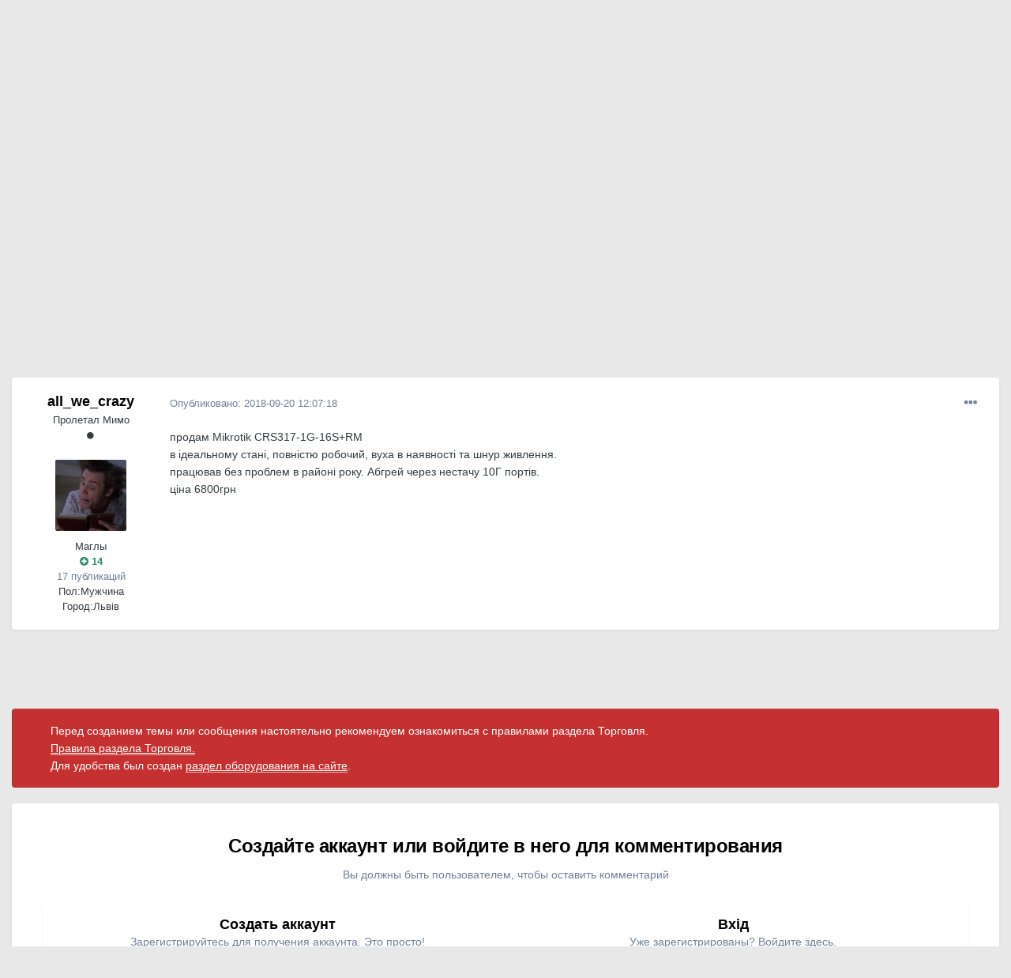

--- FILE ---
content_type: text/html;charset=UTF-8
request_url: https://local.com.ua/forum/topic/104680-%D0%BF%D1%80%D0%BE%D0%B4%D0%B0%D0%BC-mikrotik-crs317-1g-16srm/?tab=comments
body_size: 15140
content:
<!DOCTYPE html>
<html lang="uk-UA" dir="ltr">
	<head>
		<meta charset="utf-8">
		<title>продам Mikrotik CRS317-1G-16S+RM - Обладнання - Local</title>
		
			<!-- Global site tag (gtag.js) - Google Analytics -->
<script async src="https://www.googletagmanager.com/gtag/js?id=UA-9978288-1"></script>
<script>
  window.dataLayer = window.dataLayer || [];
  function gtag(){dataLayer.push(arguments);}
  gtag('js', new Date());

  gtag('config', 'UA-9978288-1');
</script>
		
		

	<meta name="viewport" content="width=device-width, initial-scale=1">


	
	


	<meta name="twitter:card" content="summary" />



	
		
			
				<meta property="og:title" content="продам Mikrotik CRS317-1G-16S+RM">
			
		
	

	
		
			
				<meta property="og:type" content="object">
			
		
	

	
		
			
				<meta property="og:url" content="https://local.com.ua/forum/topic/104680-%D0%BF%D1%80%D0%BE%D0%B4%D0%B0%D0%BC-mikrotik-crs317-1g-16srm/">
			
		
	

	
		
			
				<meta name="description" content="продам Mikrotik CRS317-1G-16S+RM в ідеальному стані, повністю робочий, вуха в наявності та шнур живлення. працював без проблем в районі року. Абгрей через нестачу 10Г портів. ціна 6800грн">
			
		
	

	
		
			
				<meta property="og:description" content="продам Mikrotik CRS317-1G-16S+RM в ідеальному стані, повністю робочий, вуха в наявності та шнур живлення. працював без проблем в районі року. Абгрей через нестачу 10Г портів. ціна 6800грн">
			
		
	

	
		
			
				<meta property="og:updated_time" content="2018-09-20T12:07:18Z">
			
		
	

	
		
			
				<meta name="keywords" content="mikrotik, switch, 10g, комутатор">
			
		
	

	
		
			
				<meta property="og:site_name" content="Local">
			
		
	

	
		
			
				<meta property="og:locale" content="uk_UA">
			
		
	


	
		<link rel="canonical" href="https://local.com.ua/forum/topic/104680-%D0%BF%D1%80%D0%BE%D0%B4%D0%B0%D0%BC-mikrotik-crs317-1g-16srm/" />
	




<link rel="manifest" href="https://local.com.ua/forum/manifest.webmanifest/">
<meta name="msapplication-config" content="https://local.com.ua/forum/browserconfig.xml/">
<meta name="msapplication-starturl" content="/">
<meta name="application-name" content="Local">

<meta name="apple-mobile-web-app-title" content="Local">

	<meta name="theme-color" content="#9e9e9e">






		




	<link rel='stylesheet' href='https://local.com.ua/forum/uploads/css_built_5/341e4a57816af3ba440d891ca87450ff_framework.css?v=0266cf366a1686984188' media='all'>

	<link rel='stylesheet' href='https://local.com.ua/forum/uploads/css_built_5/05e81b71abe4f22d6eb8d1a929494829_responsive.css?v=0266cf366a1686984188' media='all'>

	<link rel='stylesheet' href='https://local.com.ua/forum/uploads/css_built_5/20446cf2d164adcc029377cb04d43d17_flags.css?v=0266cf366a1686984188' media='all'>

	<link rel='stylesheet' href='https://local.com.ua/forum/uploads/css_built_5/90eb5adf50a8c640f633d47fd7eb1778_core.css?v=0266cf366a1686984188' media='all'>

	<link rel='stylesheet' href='https://local.com.ua/forum/uploads/css_built_5/5a0da001ccc2200dc5625c3f3934497d_core_responsive.css?v=0266cf366a1686984188' media='all'>

	<link rel='stylesheet' href='https://local.com.ua/forum/uploads/css_built_5/62e269ced0fdab7e30e026f1d30ae516_forums.css?v=0266cf366a1686984188' media='all'>

	<link rel='stylesheet' href='https://local.com.ua/forum/uploads/css_built_5/76e62c573090645fb99a15a363d8620e_forums_responsive.css?v=0266cf366a1686984188' media='all'>

	<link rel='stylesheet' href='https://local.com.ua/forum/uploads/css_built_5/ebdea0c6a7dab6d37900b9190d3ac77b_topics.css?v=0266cf366a1686984188' media='all'>





<link rel='stylesheet' href='https://local.com.ua/forum/uploads/css_built_5/258adbb6e4f3e83cd3b355f84e3fa002_custom.css?v=0266cf366a1686984188' media='all'>




		
		

	
	<link rel='shortcut icon' href='https://local.com.ua/forum/uploads/monthly_2021_01/favicon.png' type="image/png">

        <script src="/static/js/forum.js"></script>
	
        <!-- App Indexing for Google Search -->
        <link href="android-app://com.quoord.tapatalkpro.activity/tapatalk/local.com.ua/forum/?location=topic&tid=104680&page=1&perpage=25&channel=google-indexing" rel="alternate" />
        <link href="ios-app://307880732/tapatalk/local.com.ua/forum/?location=topic&tid=104680&page=1&perpage=25&channel=google-indexing" rel="alternate" />
        
        <link href="/sites/local.com.ua/htdocs/forum/applications/tapatalk/interface/manifest.json" rel="manifest">
        
        <meta name="apple-itunes-app" content="app-id=307880732, affiliate-data=at=10lR7C, app-argument=tapatalk://local.com.ua/forum/?location=topic&tid=104680&page=1&perpage=25" />
        </head>
	<body class="ipsApp ipsApp_front ipsJS_none ipsClearfix" data-controller="core.front.core.app"  data-message=""  data-pageapp="forums" data-pagelocation="front" data-pagemodule="forums" data-pagecontroller="topic" data-pageid="104680"  >
		<a href="#ipsLayout_mainArea" class="ipsHide" title="Перейти до основного контенту цієї сторінки" accesskey="m">Перейти до</a>
		
			<div id="ipsLayout_header" class="ipsClearfix">
				





				<header>
					<div class="ipsLayout_container">
                      	<div class="Lbanner1" id="Lb1"></div><script>UF.Banner(1,1);</script>
						


<a href='/' id='elLogo' accesskey='1'><img src="https://local.com.ua/forum/uploads/monthly_2021_01/logolocal.png.1055997a7f134dc186c2c964fa00afb3.png" alt='Local'></a>

						

	<ul id='elUserNav' class='ipsList_inline cSignedOut ipsResponsive_showDesktop'>
		
		<li id='elSignInLink'>
			<a href='https://local.com.ua/forum/login/' data-ipsMenu-closeOnClick="false" data-ipsMenu id='elUserSignIn'>
				Вже зареєстровані? Увійдіть &nbsp;<i class='fa fa-caret-down'></i>
			</a>
			
<div id='elUserSignIn_menu' class='ipsMenu ipsMenu_auto ipsHide'>
	<form accept-charset='utf-8' method='post' action='https://local.com.ua/forum/login/' data-controller="core.global.core.login">
		<input type="hidden" name="csrfKey" value="0c164d9d07e1d6c2206db5817d07eb3d">
		<input type="hidden" name="ref" value="aHR0cHM6Ly9sb2NhbC5jb20udWEvZm9ydW0vdG9waWMvMTA0NjgwLSVEMCVCRiVEMSU4MCVEMCVCRSVEMCVCNCVEMCVCMCVEMCVCQy1taWtyb3Rpay1jcnMzMTctMWctMTZzcm0vP3RhYj1jb21tZW50cw==">
		<div data-role="loginForm">
			
			
			
				<div class='ipsColumns ipsColumns_noSpacing'>
					<div class='ipsColumn ipsColumn_wide' id='elUserSignIn_internal'>
						
<div class="ipsPad ipsForm ipsForm_vertical">
	<h4 class="ipsType_sectionHead">Увійти</h4>
	<br><br>
	<ul class='ipsList_reset'>
		<li class="ipsFieldRow ipsFieldRow_noLabel ipsFieldRow_fullWidth">
			
			
				<input type="text" placeholder="Відображати Ім’я чи Email адресу" name="auth" autocomplete="email">
			
		</li>
		<li class="ipsFieldRow ipsFieldRow_noLabel ipsFieldRow_fullWidth">
			<input type="password" placeholder="Пароль" name="password" autocomplete="current-password">
		</li>
		<li class="ipsFieldRow ipsFieldRow_checkbox ipsClearfix">
			<span class="ipsCustomInput">
				<input type="checkbox" name="remember_me" id="remember_me_checkbox" value="1" checked aria-checked="true">
				<span></span>
			</span>
			<div class="ipsFieldRow_content">
				<label class="ipsFieldRow_label" for="remember_me_checkbox">Запам’ятати мене</label>
				<span class="ipsFieldRow_desc">Не рекомендовано для комп’ютерів загального користування</span>
			</div>
		</li>
		<li class="ipsFieldRow ipsFieldRow_fullWidth">
			<button type="submit" name="_processLogin" value="usernamepassword" class="ipsButton ipsButton_primary ipsButton_small" id="elSignIn_submit">Увійти</button>
			
				<p class="ipsType_right ipsType_small">
					
						<a href='https://local.com.ua/forum/lostpassword/' data-ipsDialog data-ipsDialog-title='Забули пароль?'>
					
					Забули пароль?</a>
				</p>
			
		</li>
	</ul>
</div>
					</div>
					<div class='ipsColumn ipsColumn_wide'>
						<div class='ipsPadding' id='elUserSignIn_external'>
							<div class='ipsAreaBackground_light ipsPadding:half'>
								
									<p class='ipsType_reset ipsType_small ipsType_center'><strong>Або увійдіть за допомогою одного з цих сервісів</strong></p>
								
								
									<div class='ipsType_center ipsMargin_top:half'>
										

<button type="submit" name="_processLogin" value="11" class='ipsButton ipsButton_verySmall ipsButton_fullWidth ipsSocial ipsSocial_facebook' style="background-color: #3a579a">
	
		<span class='ipsSocial_icon'>
			
				<i class='fa fa-facebook-official'></i>
			
		</span>
		<span class='ipsSocial_text'>Увійти за допомогою Facebook</span>
	
</button>
									</div>
								
									<div class='ipsType_center ipsMargin_top:half'>
										

<button type="submit" name="_processLogin" value="18" class='ipsButton ipsButton_verySmall ipsButton_fullWidth ipsSocial ipsSocial_twitter' style="background-color: #00abf0">
	
		<span class='ipsSocial_icon'>
			
				<i class='fa fa-twitter'></i>
			
		</span>
		<span class='ipsSocial_text'>Увійти за допомогою Twitter</span>
	
</button>
									</div>
								
							</div>
						</div>
					</div>
				</div>
			
		</div>
	</form>
</div>
		</li>
		
			<li>
				
					<a href='https://local.com.ua/forum/register/' data-ipsDialog data-ipsDialog-size='narrow' data-ipsDialog-title='Реєстрація' id='elRegisterButton' class='ipsButton ipsButton_normal ipsButton_primary'>Реєстрація</a>
				
			</li>
		
	</ul>

						
<ul class='ipsMobileHamburger ipsList_reset ipsResponsive_hideDesktop'>
	<li data-ipsDrawer data-ipsDrawer-drawerElem='#elMobileDrawer'>
		<a href='#'>
			
			
				
			
			
			
			<i class='fa fa-navicon'></i>
		</a>
	</li>
</ul>
					</div>
				</header>
				

	<nav data-controller='core.front.core.navBar' class=' ipsResponsive_showDesktop'>
		<div class='ipsNavBar_primary ipsLayout_container '>
			<ul data-role="primaryNavBar" class='ipsClearfix'>
				


	
		
		
			
		
		<li class='ipsNavBar_active' data-active id='elNavSecondary_1' data-role="navBarItem" data-navApp="core" data-navExt="CustomItem">
			
			
				<a href="https://local.com.ua/forum/"  data-navItem-id="1" data-navDefault>
					Спільнота<span class='ipsNavBar_active__identifier'></span>
				</a>
			
			
				<ul class='ipsNavBar_secondary ' data-role='secondaryNavBar'>
					


	
	

	
		
		
			
		
		<li class='ipsNavBar_active' data-active id='elNavSecondary_10' data-role="navBarItem" data-navApp="forums" data-navExt="Forums">
			
			
				<a href="https://local.com.ua/forum/"  data-navItem-id="10" data-navDefault>
					Форуми<span class='ipsNavBar_active__identifier'></span>
				</a>
			
			
		</li>
	
	

	
		
		
		<li  id='elNavSecondary_11' data-role="navBarItem" data-navApp="calendar" data-navExt="Calendar">
			
			
				<a href="https://local.com.ua/forum/calendar/"  data-navItem-id="11" >
					Календар<span class='ipsNavBar_active__identifier'></span>
				</a>
			
			
		</li>
	
	

	
		
		
		<li  id='elNavSecondary_12' data-role="navBarItem" data-navApp="core" data-navExt="Guidelines">
			
			
				<a href="https://local.com.ua/forum/guidelines/"  data-navItem-id="12" >
					Правила<span class='ipsNavBar_active__identifier'></span>
				</a>
			
			
		</li>
	
	

	
		
		
		<li  id='elNavSecondary_13' data-role="navBarItem" data-navApp="core" data-navExt="StaffDirectory">
			
			
				<a href="https://local.com.ua/forum/staff/"  data-navItem-id="13" >
					Модератори<span class='ipsNavBar_active__identifier'></span>
				</a>
			
			
		</li>
	
	

	
		
		
		<li  id='elNavSecondary_14' data-role="navBarItem" data-navApp="core" data-navExt="OnlineUsers">
			
			
				<a href="https://local.com.ua/forum/online/"  data-navItem-id="14" >
					Хто на форумі<span class='ipsNavBar_active__identifier'></span>
				</a>
			
			
		</li>
	
	

	
		
		
		<li  id='elNavSecondary_15' data-role="navBarItem" data-navApp="core" data-navExt="Leaderboard">
			
			
				<a href="https://local.com.ua/forum/leaderboard/"  data-navItem-id="15" >
					Таблиця лідерів<span class='ipsNavBar_active__identifier'></span>
				</a>
			
			
		</li>
	
	

					<li class='ipsHide' id='elNavigationMore_1' data-role='navMore'>
						<a href='#' data-ipsMenu data-ipsMenu-appendTo='#elNavigationMore_1' id='elNavigationMore_1_dropdown'>Більше <i class='fa fa-caret-down'></i></a>
						<ul class='ipsHide ipsMenu ipsMenu_auto' id='elNavigationMore_1_dropdown_menu' data-role='moreDropdown'></ul>
					</li>
				</ul>
			
		</li>
	
	

	
		
		
		<li  id='elNavSecondary_2' data-role="navBarItem" data-navApp="core" data-navExt="CustomItem">
			
			
				<a href="https://local.com.ua/forum/discover/"  data-navItem-id="2" >
					Активність<span class='ipsNavBar_active__identifier'></span>
				</a>
			
			
				<ul class='ipsNavBar_secondary ipsHide' data-role='secondaryNavBar'>
					


	
		
		
		<li  id='elNavSecondary_4' data-role="navBarItem" data-navApp="core" data-navExt="AllActivity">
			
			
				<a href="https://local.com.ua/forum/discover/"  data-navItem-id="4" >
					Вся активність<span class='ipsNavBar_active__identifier'></span>
				</a>
			
			
		</li>
	
	

	
	

	
	

	
	

	
		
		
		<li  id='elNavSecondary_8' data-role="navBarItem" data-navApp="core" data-navExt="Search">
			
			
				<a href="https://local.com.ua/forum/search/"  data-navItem-id="8" >
					Пошук<span class='ipsNavBar_active__identifier'></span>
				</a>
			
			
		</li>
	
	

	
	

					<li class='ipsHide' id='elNavigationMore_2' data-role='navMore'>
						<a href='#' data-ipsMenu data-ipsMenu-appendTo='#elNavigationMore_2' id='elNavigationMore_2_dropdown'>Більше <i class='fa fa-caret-down'></i></a>
						<ul class='ipsHide ipsMenu ipsMenu_auto' id='elNavigationMore_2_dropdown_menu' data-role='moreDropdown'></ul>
					</li>
				</ul>
			
		</li>
	
	

	
		
		
		<li  id='elNavSecondary_16' data-role="navBarItem" data-navApp="core" data-navExt="Leaderboard">
			
			
				<a href="https://local.com.ua/forum/leaderboard/"  data-navItem-id="16" >
					Таблиця лідерів<span class='ipsNavBar_active__identifier'></span>
				</a>
			
			
		</li>
	
	

				<li class='ipsHide' id='elNavigationMore' data-role='navMore'>
					<a href='#' data-ipsMenu data-ipsMenu-appendTo='#elNavigationMore' id='elNavigationMore_dropdown'>Більше</a>
					<ul class='ipsNavBar_secondary ipsHide' data-role='secondaryNavBar'>
						<li class='ipsHide' id='elNavigationMore_more' data-role='navMore'>
							<a href='#' data-ipsMenu data-ipsMenu-appendTo='#elNavigationMore_more' id='elNavigationMore_more_dropdown'>Більше <i class='fa fa-caret-down'></i></a>
							<ul class='ipsHide ipsMenu ipsMenu_auto' id='elNavigationMore_more_dropdown_menu' data-role='moreDropdown'></ul>
						</li>
					</ul>
				</li>
			</ul>
			

	<div id="elSearchWrapper">
		<div id='elSearch' class='' data-controller='core.front.core.quickSearch'>
			<form accept-charset='utf-8' action='//local.com.ua/forum/search/?do=quicksearch' method='post'>
				<input type='search' id='elSearchField' placeholder='Пошук...' name='q' autocomplete='off' aria-label='Пошук'>
				<button class='cSearchSubmit' type="submit" aria-label='Пошук'><i class="fa fa-search"></i></button>
				<div id="elSearchExpanded">
					<div class="ipsMenu_title">
						Пошук у
					</div>
					<ul class="ipsSideMenu_list ipsSideMenu_withRadios ipsSideMenu_small" data-ipsSideMenu data-ipsSideMenu-type="radio" data-ipsSideMenu-responsive="false" data-role="searchContexts">
						<li>
							<span class='ipsSideMenu_item ipsSideMenu_itemActive' data-ipsMenuValue='all'>
								<input type="radio" name="type" value="all" checked id="elQuickSearchRadio_type_all">
								<label for='elQuickSearchRadio_type_all' id='elQuickSearchRadio_type_all_label'>Везде</label>
							</span>
						</li>
						
						
							<li>
								<span class='ipsSideMenu_item' data-ipsMenuValue='forums_topic'>
									<input type="radio" name="type" value="forums_topic" id="elQuickSearchRadio_type_forums_topic">
									<label for='elQuickSearchRadio_type_forums_topic' id='elQuickSearchRadio_type_forums_topic_label'>Теми</label>
								</span>
							</li>
						
						
							
								<li>
									<span class='ipsSideMenu_item' data-ipsMenuValue='contextual_{&quot;type&quot;:&quot;forums_topic&quot;,&quot;nodes&quot;:128}'>
										<input type="radio" name="type" value='contextual_{&quot;type&quot;:&quot;forums_topic&quot;,&quot;nodes&quot;:128}' id='elQuickSearchRadio_type_contextual_9b309c3354d258df49d0527a73d5a34b'>
										<label for='elQuickSearchRadio_type_contextual_9b309c3354d258df49d0527a73d5a34b' id='elQuickSearchRadio_type_contextual_9b309c3354d258df49d0527a73d5a34b_label'>У цьому розділі</label>
									</span>
								</li>
							
								<li>
									<span class='ipsSideMenu_item' data-ipsMenuValue='contextual_{&quot;type&quot;:&quot;forums_topic&quot;,&quot;item&quot;:104680}'>
										<input type="radio" name="type" value='contextual_{&quot;type&quot;:&quot;forums_topic&quot;,&quot;item&quot;:104680}' id='elQuickSearchRadio_type_contextual_35190cd1faae86dfb1f215f18348f417'>
										<label for='elQuickSearchRadio_type_contextual_35190cd1faae86dfb1f215f18348f417' id='elQuickSearchRadio_type_contextual_35190cd1faae86dfb1f215f18348f417_label'>В этой теме</label>
									</span>
								</li>
							
						
						<li data-role="showMoreSearchContexts">
							<span class='ipsSideMenu_item' data-action="showMoreSearchContexts" data-exclude="forums_topic">
								Дополнительно...
							</span>
						</li>
					</ul>
					<div class="ipsMenu_title">
						Шукати результати, які...
					</div>
					<ul class='ipsSideMenu_list ipsSideMenu_withRadios ipsSideMenu_small ipsType_normal' role="radiogroup" data-ipsSideMenu data-ipsSideMenu-type="radio" data-ipsSideMenu-responsive="false" data-filterType='andOr'>
						
							<li>
								<span class='ipsSideMenu_item ipsSideMenu_itemActive' data-ipsMenuValue='and'>
									<input type="radio" name="search_and_or" value="and" checked id="elRadio_andOr_and">
									<label for='elRadio_andOr_and' id='elField_andOr_label_and'>Містять <em>всі</em> слова з запиту</label>
								</span>
							</li>
						
							<li>
								<span class='ipsSideMenu_item ' data-ipsMenuValue='or'>
									<input type="radio" name="search_and_or" value="or"  id="elRadio_andOr_or">
									<label for='elRadio_andOr_or' id='elField_andOr_label_or'>Містять <em>будь-яке</em> слово з запиту</label>
								</span>
							</li>
						
					</ul>
					<div class="ipsMenu_title">
						Шукати результати в...
					</div>
					<ul class='ipsSideMenu_list ipsSideMenu_withRadios ipsSideMenu_small ipsType_normal' role="radiogroup" data-ipsSideMenu data-ipsSideMenu-type="radio" data-ipsSideMenu-responsive="false" data-filterType='searchIn'>
						<li>
							<span class='ipsSideMenu_item ipsSideMenu_itemActive' data-ipsMenuValue='all'>
								<input type="radio" name="search_in" value="all" checked id="elRadio_searchIn_and">
								<label for='elRadio_searchIn_and' id='elField_searchIn_label_all'>Заголовках и содержании публикаций</label>
							</span>
						</li>
						<li>
							<span class='ipsSideMenu_item' data-ipsMenuValue='titles'>
								<input type="radio" name="search_in" value="titles" id="elRadio_searchIn_titles">
								<label for='elRadio_searchIn_titles' id='elField_searchIn_label_titles'>Тільки у заголовках публікацій</label>
							</span>
						</li>
					</ul>
				</div>
			</form>
		</div>
	</div>

		</div>
	</nav>

				
<ul id='elMobileNav' class='ipsResponsive_hideDesktop' data-controller='core.front.core.mobileNav'>
	
		
			
			
				
				
			
				
				
			
				
					<li id='elMobileBreadcrumb'>
						<a href='https://local.com.ua/forum/forum/128-%D0%BE%D0%B1%D0%BE%D1%80%D1%83%D0%B4%D0%BE%D0%B2%D0%B0%D0%BD%D0%B8%D0%B5/'>
							<span>Обладнання</span>
						</a>
					</li>
				
				
			
				
				
			
		
	
	
	
	<li >
		<a data-action="defaultStream" href='https://local.com.ua/forum/discover/'><i class="fa fa-newspaper-o" aria-hidden="true"></i></a>
	</li>

	

	
		<li class='ipsJS_show'>
			<a href='https://local.com.ua/forum/search/'><i class='fa fa-search'></i></a>
		</li>
	
</ul>
			</div>
		
		<main id="ipsLayout_body" class="ipsLayout_container">
			<div id="ipsLayout_contentArea">
				<div id="ipsLayout_contentWrapper">
					
<nav class='ipsBreadcrumb ipsBreadcrumb_top ipsFaded_withHover'>
	

	<ul class='ipsList_inline ipsPos_right'>
		
		<li >
			<a data-action="defaultStream" class='ipsType_light '  href='https://local.com.ua/forum/discover/'><i class="fa fa-newspaper-o" aria-hidden="true"></i> <span>Вся активність</span></a>
		</li>
		
	</ul>

	<ul data-role="breadcrumbList">
		<li>
			<a title="Головна" href='https://local.com.ua/forum/'>
				<span>Головна <i class='fa fa-angle-right'></i></span>
			</a>
		</li>
		
		
			<li>
				
					<a href='https://local.com.ua/forum/forum/5-%D0%BA%D0%BE%D0%BC%D0%BC%D1%83%D0%BD%D0%B0%D0%BB%D0%BA%D0%B0/'>
						<span>Комуналка <i class='fa fa-angle-right' aria-hidden="true"></i></span>
					</a>
				
			</li>
		
			<li>
				
					<a href='https://local.com.ua/forum/forum/29-%D1%82%D0%BE%D1%80%D0%B3%D0%BE%D0%B2%D0%BB%D1%8F/'>
						<span>Торгівля <i class='fa fa-angle-right' aria-hidden="true"></i></span>
					</a>
				
			</li>
		
			<li>
				
					<a href='https://local.com.ua/forum/forum/128-%D0%BE%D0%B1%D0%BE%D1%80%D1%83%D0%B4%D0%BE%D0%B2%D0%B0%D0%BD%D0%B8%D0%B5/'>
						<span>Обладнання <i class='fa fa-angle-right' aria-hidden="true"></i></span>
					</a>
				
			</li>
		
			<li>
				
					продам Mikrotik CRS317-1G-16S+RM
				
			</li>
		
	</ul>
</nav>
                    <div class="Lbannert" id="Lbt128"></div><script>UF.Banner('t128');</script>
					
					<div id="ipsLayout_mainArea">
						
						
						
						

	




						


<div class='ipsPageHeader ipsResponsive_pull ipsBox ipsPadding sm:ipsPadding:half ipsMargin_bottom'>
	
	<div class='ipsGrid'>
		<div class='ipsGrid_span8'>
          <div class='ipsFlex ipsFlex-ai:center ipsFlex-fw:wrap ipsGap:4'>
              <div class='ipsFlex-flex:11'>
                  <h1 class='ipsType_pageTitle ipsContained_container'>
                      

                      
                      
                          <span class='ipsType_break ipsContained'>
                              <span>продам Mikrotik CRS317-1G-16S+RM</span>
                          </span>
                      
                  </h1>
                  
                  
                      


	
		<ul class='ipsTags ipsList_inline ' >
			
				
					

<li >
	
	<a href="https://local.com.ua/forum/tags/mikrotik/" class='ipsTag' title="Знайти контент за міткою: 'mikrotik'" rel="tag"><span>mikrotik</span></a>
	
</li>
				
					

<li >
	
	<a href="https://local.com.ua/forum/tags/switch/" class='ipsTag' title="Знайти контент за міткою: 'switch'" rel="tag"><span>switch</span></a>
	
</li>
				
					

<li >
	
	<a href="https://local.com.ua/forum/tags/10g/" class='ipsTag' title="Знайти контент за міткою: '10g'" rel="tag"><span>10g</span></a>
	
</li>
				
					

<li >
	
	<a href="https://local.com.ua/forum/tags/%D0%BA%D0%BE%D0%BC%D1%83%D1%82%D0%B0%D1%82%D0%BE%D1%80/" class='ipsTag' title="Знайти контент за міткою: 'комутатор'" rel="tag"><span>комутатор</span></a>
	
</li>
				
			
			
		</ul>
		
	

                  
              </div>
              
          </div>
      	</div>
      	<div class='ipsGrid_span4'>
        	<div class="Lbanner7" id="Lb7"></div><script>UF.Banner(7,1);</script>
    	</div>
	</div>
	<hr class='ipsHr'>
	<div class='ipsPageHeader__meta ipsFlex ipsFlex-jc:between ipsFlex-ai:center ipsFlex-fw:wrap ipsGap:3'>
		<div class='ipsFlex-flex:11'>
			<div class='ipsPhotoPanel ipsPhotoPanel_mini ipsPhotoPanel_notPhone ipsClearfix'>
				


	<a href="https://local.com.ua/forum/profile/36847-all_we_crazy/" data-ipsHover data-ipsHover-target="https://local.com.ua/forum/profile/36847-all_we_crazy/?do=hovercard" class="ipsUserPhoto ipsUserPhoto_mini" title="Перейти до облікового запису all_we_crazy">
		<img src='https://local.com.ua/forum/uploads/monthly_2019_07/11109.thumb.jpg.fb9fae6fc7c5a3eaae7449ff21ea2946.jpg' alt='all_we_crazy'>
	</a>

				<div>
					<p class='ipsType_reset ipsType_blendLinks'>
						<span class='ipsType_normal'>
						
							<strong>Автор: 

<a href='https://local.com.ua/forum/profile/36847-all_we_crazy/' data-ipsHover data-ipsHover-target='https://local.com.ua/forum/profile/36847-all_we_crazy/?do=hovercard&amp;referrer=https%253A%252F%252Flocal.com.ua%252Fforum%252Ftopic%252F104680-%2525D0%2525BF%2525D1%252580%2525D0%2525BE%2525D0%2525B4%2525D0%2525B0%2525D0%2525BC-mikrotik-crs317-1g-16srm%252F%253Ftab%253Dcomments' title="Перейти до облікового запису all_we_crazy" class="ipsType_break">all_we_crazy</a>, </strong><br />
							<span class='ipsType_light'><time datetime='2018-09-20T12:07:13Z' title='20 вересня, 2018' data-short='7 г'>2018-09-20 12:07:13</time> в <a href="https://local.com.ua/forum/forum/128-%D0%BE%D0%B1%D0%BE%D1%80%D1%83%D0%B4%D0%BE%D0%B2%D0%B0%D0%BD%D0%B8%D0%B5/">Обладнання</a></span>
						
						</span>
					</p>
				</div>
			</div>
		</div>
		
			<div class='ipsFlex-flex:01 ipsResponsive_hidePhone'>
				<div class='ipsFlex ipsFlex-ai:center ipsFlex-jc:center ipsGap:3 ipsGap_row:0'>
					
						


    <a href='#elShareItem_677054497_menu' id='elShareItem_677054497' data-ipsMenu class='ipsShareButton ipsButton ipsButton_verySmall ipsButton_link ipsButton_link--light'>
        <span><i class='fa fa-share-alt'></i></span> &nbsp;Share
    </a>

    <div class='ipsPadding ipsMenu ipsMenu_auto ipsHide' id='elShareItem_677054497_menu' data-controller="core.front.core.sharelink">
        <ul class='ipsList_inline'>
            
                <li>
<a href="https://twitter.com/share?url=https%3A%2F%2Flocal.com.ua%2Fforum%2Ftopic%2F104680-%2525D0%2525BF%2525D1%252580%2525D0%2525BE%2525D0%2525B4%2525D0%2525B0%2525D0%2525BC-mikrotik-crs317-1g-16srm%2F" class="cShareLink cShareLink_twitter" target="_blank" data-role="shareLink" title='Поделиться в Twitter' data-ipsTooltip rel='noopener'>
	<i class="fa fa-twitter"></i>
</a></li>
            
                <li>
<a href="https://www.facebook.com/sharer/sharer.php?u=https%3A%2F%2Flocal.com.ua%2Fforum%2Ftopic%2F104680-%25D0%25BF%25D1%2580%25D0%25BE%25D0%25B4%25D0%25B0%25D0%25BC-mikrotik-crs317-1g-16srm%2F" class="cShareLink cShareLink_facebook" target="_blank" data-role="shareLink" title='Поделиться в Facebook' data-ipsTooltip rel='noopener'>
	<i class="fa fa-facebook"></i>
</a></li>
            
                <li>
<a href="https://pinterest.com/pin/create/button/?url=https://local.com.ua/forum/topic/104680-%25D0%25BF%25D1%2580%25D0%25BE%25D0%25B4%25D0%25B0%25D0%25BC-mikrotik-crs317-1g-16srm/&amp;media=" class="cShareLink cShareLink_pinterest" target="_blank" data-role="shareLink" title='Поделиться в Pinterest' data-ipsTooltip rel='noopener'>
	<i class="fa fa-pinterest"></i>
</a></li>
            
        </ul>
    </div>

					
					



					

<span data-followApp='forums' data-followArea='topic' data-followID='104680' data-controller='core.front.core.followButton'>
	

	<a href='https://local.com.ua/forum/login/' class="ipsFollow ipsPos_middle ipsButton ipsButton_light ipsButton_verySmall ipsButton_disabled" data-role="followButton" data-ipsTooltip title='Увійти для того щоб відстежувати'>
		<span>Подписчики</span>
		<span class='ipsCommentCount'>0</span>
	</a>

</span>
				</div>
			</div>
					
	</div>
	
	
</div>






<div class='ipsClearfix'>
	<ul class="ipsToolList ipsToolList_horizontal ipsClearfix ipsSpacer_both ipsResponsive_hidePhone">
		
		
		
	</ul>
</div>

<div id='comments' data-controller='core.front.core.commentFeed,forums.front.topic.view, core.front.core.ignoredComments' data-autoPoll data-baseURL='https://local.com.ua/forum/topic/104680-%D0%BF%D1%80%D0%BE%D0%B4%D0%B0%D0%BC-mikrotik-crs317-1g-16srm/' data-lastPage data-feedID='topic-104680' class='cTopic ipsClear ipsSpacer_top'>
	
			
	

	

<div data-controller='core.front.core.recommendedComments' data-url='https://local.com.ua/forum/topic/104680-%D0%BF%D1%80%D0%BE%D0%B4%D0%B0%D0%BC-mikrotik-crs317-1g-16srm/?recommended=comments' class='ipsRecommendedComments ipsHide'>
	<div data-role="recommendedComments">
		<h2 class='ipsType_sectionHead ipsType_large ipsType_bold ipsMargin_bottom'>Рекомендованные сообщения</h2>
		
	</div>
</div>
	
	<div id="elPostFeed" data-role='commentFeed' data-controller='core.front.core.moderation' >
		<form action="https://local.com.ua/forum/topic/104680-%D0%BF%D1%80%D0%BE%D0%B4%D0%B0%D0%BC-mikrotik-crs317-1g-16srm/?csrfKey=0c164d9d07e1d6c2206db5817d07eb3d&amp;do=multimodComment" method="post" data-ipsPageAction data-role='moderationTools'>
			
			
				

					

					
          			
					




<a id='comment-1136568'></a>
<article  id='elComment_1136568' class='cPost ipsBox ipsResponsive_pull  ipsComment  ipsComment_parent ipsClearfix ipsClear ipsColumns ipsColumns_noSpacing ipsColumns_collapsePhone    '>
	

	

	<div class='cAuthorPane_mobile ipsResponsive_showPhone'>
		<div class='cAuthorPane_photo'>
			


	<a href="https://local.com.ua/forum/profile/36847-all_we_crazy/" data-ipsHover data-ipsHover-target="https://local.com.ua/forum/profile/36847-all_we_crazy/?do=hovercard" class="ipsUserPhoto ipsUserPhoto_large" title="Перейти до облікового запису all_we_crazy">
		<img src='https://local.com.ua/forum/uploads/monthly_2019_07/11109.thumb.jpg.fb9fae6fc7c5a3eaae7449ff21ea2946.jpg' alt='all_we_crazy'>
	</a>

			
		</div>
		<div class='cAuthorPane_content'>
			<h3 class='ipsType_sectionHead cAuthorPane_author ipsType_break ipsType_blendLinks ipsTruncate ipsTruncate_line'>
				

<a href='https://local.com.ua/forum/profile/36847-all_we_crazy/' data-ipsHover data-ipsHover-target='https://local.com.ua/forum/profile/36847-all_we_crazy/?do=hovercard&amp;referrer=https%253A%252F%252Flocal.com.ua%252Fforum%252Ftopic%252F104680-%2525D0%2525BF%2525D1%252580%2525D0%2525BE%2525D0%2525B4%2525D0%2525B0%2525D0%2525BC-mikrotik-crs317-1g-16srm%252F%253Ftab%253Dcomments' title="Перейти до облікового запису all_we_crazy" class="ipsType_break"><span style='color:#'>all_we_crazy</span></a>
				<span class='ipsMargin_left:half'>

	
		<span title="Репутация пользователя" data-ipsTooltip class='ipsRepBadge ipsRepBadge_positive'>
	
			<i class='fa fa-plus-circle'></i> 14
	
		</span>
	
</span>
			</h3>
			<div class='ipsType_light ipsType_reset'>
				<a href='https://local.com.ua/forum/topic/104680-%D0%BF%D1%80%D0%BE%D0%B4%D0%B0%D0%BC-mikrotik-crs317-1g-16srm/?do=findComment&amp;comment=1136568' class='ipsType_blendLinks'>Опубликовано: <time datetime='2018-09-20T12:07:18Z' title='20 вересня, 2018' data-short='7 г'>2018-09-20 12:07:18</time></a>
				
			</div>
		</div>
	</div>
	<aside class='ipsComment_author cAuthorPane ipsColumn ipsColumn_medium ipsResponsive_hidePhone'>
		<h3 class='ipsType_sectionHead cAuthorPane_author ipsType_blendLinks ipsType_break'><strong>

<a href='https://local.com.ua/forum/profile/36847-all_we_crazy/' data-ipsHover data-ipsHover-target='https://local.com.ua/forum/profile/36847-all_we_crazy/?do=hovercard&amp;referrer=https%253A%252F%252Flocal.com.ua%252Fforum%252Ftopic%252F104680-%2525D0%2525BF%2525D1%252580%2525D0%2525BE%2525D0%2525B4%2525D0%2525B0%2525D0%2525BC-mikrotik-crs317-1g-16srm%252F%253Ftab%253Dcomments' title="Перейти до облікового запису all_we_crazy" class="ipsType_break">all_we_crazy</a></strong></h3>

		<ul class='cAuthorPane_info ipsList_reset'>
			
				<li data-role='rank-title' class='ipsType_break'>Пролетал Мимо</li>
			
			
				<li data-role='rank-image'><span class='ipsPip'></span></li>
			

			<li data-role='photo' class='cAuthorPane_photo'>
				


	<a href="https://local.com.ua/forum/profile/36847-all_we_crazy/" data-ipsHover data-ipsHover-target="https://local.com.ua/forum/profile/36847-all_we_crazy/?do=hovercard" class="ipsUserPhoto ipsUserPhoto_large" title="Перейти до облікового запису all_we_crazy">
		<img src='https://local.com.ua/forum/uploads/monthly_2019_07/11109.thumb.jpg.fb9fae6fc7c5a3eaae7449ff21ea2946.jpg' alt='all_we_crazy'>
	</a>

				
			</li>
			<li data-role='group'><span style='color:#'>Маглы</span></li>
			
			
				<li data-role='reputation-badge'>
					

	
		<span title="Репутация пользователя" data-ipsTooltip class='ipsRepBadge ipsRepBadge_positive'>
	
			<i class='fa fa-plus-circle'></i> 14
	
		</span>
	

					
				</li>
				<li data-role='posts' class='ipsType_light'>17 публикаций</li>

				
				

	
	<li data-role='custom-field' class='ipsResponsive_hidePhone ipsType_break'>
		
<span class='ft'>Пол:</span><span class='fc'>Мужчина</span>
	</li>
	
	<li data-role='custom-field' class='ipsResponsive_hidePhone ipsType_break'>
		
<span class='ft'>Город:</span><span class='fc'>Львів</span>
	</li>
	

			
		</ul>
	</aside>
	<div class='ipsColumn ipsColumn_fluid ipsMargin:none'>
		

<div id='comment-1136568_wrap' data-controller='core.front.core.comment' data-commentApp='forums' data-commentType='forums' data-commentID="1136568" data-quoteData='{&quot;userid&quot;:36847,&quot;username&quot;:&quot;all_we_crazy&quot;,&quot;timestamp&quot;:1537445238,&quot;contentapp&quot;:&quot;forums&quot;,&quot;contenttype&quot;:&quot;forums&quot;,&quot;contentid&quot;:104680,&quot;contentclass&quot;:&quot;forums_Topic&quot;,&quot;contentcommentid&quot;:1136568}' class='ipsComment_content ipsType_medium'>

	<div class='ipsComment_meta ipsType_light ipsFlex ipsFlex-ai:center ipsFlex-jc:between ipsFlex-fd:row-reverse'>
		<div class='ipsType_light ipsType_reset ipsType_blendLinks ipsComment_toolWrap'>
			<div class='ipsResponsive_hidePhone ipsComment_badges'>
				<ul class='ipsList_reset ipsFlex ipsFlex-jc:end ipsFlex-fw:wrap ipsGap:2 ipsGap_row:1'>
					
					
					
					
					
				</ul>
			</div>
			<ul class='ipsList_reset ipsComment_tools'>
				<li>
					<a href='#elControls_1136568_menu' class='ipsComment_ellipsis' id='elControls_1136568' title='Дополнительно...' data-ipsMenu data-ipsMenu-appendTo='#comment-1136568_wrap'><i class='fa fa-ellipsis-h'></i></a>
					<ul id='elControls_1136568_menu' class='ipsMenu ipsMenu_narrow ipsHide'>
						
						
							<li class='ipsMenu_item'><a href='https://local.com.ua/forum/topic/104680-%D0%BF%D1%80%D0%BE%D0%B4%D0%B0%D0%BC-mikrotik-crs317-1g-16srm/' title='Поделиться сообщением' data-ipsDialog data-ipsDialog-size='narrow' data-ipsDialog-content='#elSharePost_1136568_menu' data-ipsDialog-title="Поделиться сообщением" d='elSharePost_1136568' data-role='shareComment'>Share</a></li>
						
						
						
						
							
								
							
							
							
							
							
							
						
					</ul>
				</li>
				
			</ul>
		</div>

		<div class='ipsType_reset ipsResponsive_hidePhone'>
			<a href='https://local.com.ua/forum/topic/104680-%D0%BF%D1%80%D0%BE%D0%B4%D0%B0%D0%BC-mikrotik-crs317-1g-16srm/?do=findComment&amp;comment=1136568' class='ipsType_blendLinks'>Опубликовано: <time datetime='2018-09-20T12:07:18Z' title='20 вересня, 2018' data-short='7 г'>2018-09-20 12:07:18</time></a> 
			
			<span class='ipsResponsive_hidePhone'>
				
				
			</span>
		</div>
	</div>

	


	<div class='cPost_contentWrap'>
		
		<div data-role='commentContent' class='ipsType_normal ipsType_richText ipsPadding_bottom ipsContained' data-controller='core.front.core.lightboxedImages'>
			
              <div class='ipsGrid'>
                  <div class='ipsGrid_span9'>
                      
<p>
	продам Mikrotik CRS317-1G-16S+RM
</p>

<p>
	в ідеальному стані, повністю робочий, вуха в наявності та шнур живлення.
</p>

<p>
	працював без проблем в районі року. Абгрей через нестачу 10Г портів.
</p>

<p>
	ціна 6800грн
</p>

<p>
	 
</p>

                  </div>
                  <div class='ipsGrid_span3'>
                      
                      	<div class="Lbanner56" id="Lb5"></div>
                    	<script>UF.Banner(5,1);</script>
                      
                  </div>
              </div>
             


			
		</div>

		

		
	</div>

	

	<div class='ipsPadding ipsHide cPostShareMenu' id='elSharePost_1136568_menu'>
		<h5 class='ipsType_normal ipsType_reset'>Ссылка на сообщение</h5>
		
			
		
		
		<input type='text' value='https://local.com.ua/forum/topic/104680-%D0%BF%D1%80%D0%BE%D0%B4%D0%B0%D0%BC-mikrotik-crs317-1g-16srm/' class='ipsField_fullWidth'>

		
			<h5 class='ipsType_normal ipsType_reset ipsSpacer_top'>Поделиться на других сайтах</h5>
			

	<ul class='ipsList_inline ipsList_noSpacing ipsClearfix' data-controller="core.front.core.sharelink">
		
			<li>
<a href="https://twitter.com/share?url=https%3A%2F%2Flocal.com.ua%2Fforum%2Ftopic%2F104680-%2525D0%2525BF%2525D1%252580%2525D0%2525BE%2525D0%2525B4%2525D0%2525B0%2525D0%2525BC-mikrotik-crs317-1g-16srm%2F%3Fdo%3DfindComment%26comment%3D1136568" class="cShareLink cShareLink_twitter" target="_blank" data-role="shareLink" title='Поделиться в Twitter' data-ipsTooltip rel='noopener'>
	<i class="fa fa-twitter"></i>
</a></li>
		
			<li>
<a href="https://www.facebook.com/sharer/sharer.php?u=https%3A%2F%2Flocal.com.ua%2Fforum%2Ftopic%2F104680-%25D0%25BF%25D1%2580%25D0%25BE%25D0%25B4%25D0%25B0%25D0%25BC-mikrotik-crs317-1g-16srm%2F%3Fdo%3DfindComment%26comment%3D1136568" class="cShareLink cShareLink_facebook" target="_blank" data-role="shareLink" title='Поделиться в Facebook' data-ipsTooltip rel='noopener'>
	<i class="fa fa-facebook"></i>
</a></li>
		
			<li>
<a href="https://pinterest.com/pin/create/button/?url=https://local.com.ua/forum/topic/104680-%25D0%25BF%25D1%2580%25D0%25BE%25D0%25B4%25D0%25B0%25D0%25BC-mikrotik-crs317-1g-16srm/?do=findComment%26comment=1136568&amp;media=" class="cShareLink cShareLink_pinterest" target="_blank" data-role="shareLink" title='Поделиться в Pinterest' data-ipsTooltip rel='noopener'>
	<i class="fa fa-pinterest"></i>
</a></li>
		
	</ul>

		
	</div>
</div>
	</div>
</article>
					
					
					
          
    
		<div class="Lbanner2" id="Lb2"></div>
		<script>UF.Banner(2,1);</script>
    


				
			
			
<input type="hidden" name="csrfKey" value="0c164d9d07e1d6c2206db5817d07eb3d" />


		</form>
	</div>

	
	
	
	
	
		<a id='replyForm'></a>
        
          <div class="cContentMessage cContentMessage_color ipsMessage ipsMessage_error ipsPhotoPanel ipsPhotoPanel_tiny ipsPad ipsSpacer_both ipsType_normal ipsType_richText">
              Перед созданием темы или сообщения настоятельно рекомендуем ознакомиться с правилами раздела Торговля.<br>
              <a href="https://local.com.ua/forum/topic/33285-%D0%BA%D0%B0%D0%BA-%D0%BF%D0%BE%D0%BB%D1%8C%D0%B7%D0%BE%D0%B2%D0%B0%D1%82%D1%8C%D1%81%D1%8F-%D1%80%D0%B0%D0%B7%D0%B4%D0%B5%D0%BB%D0%BE%D0%BC-%D1%82%D0%BE%D1%80%D0%B3%D0%BE%D0%B2%D0%BB%D1%8F/" target="_blank">Правила раздела Торговля.</a>
				<br>Для удобства был создан <a href="https://local.com.ua/shop/">раздел оборудования на сайте</a>.
          </div>
        
		<div data-role='replyArea' class='cTopicPostArea ipsBox ipsResponsive_pull ipsPadding cTopicPostArea_noSize ipsSpacer_top'>
			
				
				

<div data-controller="core.global.core.login">
	<input type="hidden" name="csrfKey" value="0c164d9d07e1d6c2206db5817d07eb3d">
	
		<div class='ipsType_center ipsPad cGuestTeaser'>
			
				<h2 class='ipsType_pageTitle'>Создайте аккаунт или войдите в него для комментирования</h2>
				<p class='ipsType_light ipsType_normal ipsType_reset ipsSpacer_top ipsSpacer_half'>Вы должны быть пользователем, чтобы оставить комментарий</p>
			
	
			<div class='ipsBox ipsPad ipsSpacer_top'>
				<div class='ipsGrid ipsGrid_collapsePhone'>
					<div class='ipsGrid_span6 cGuestTeaser_left'>
						<h2 class='ipsType_sectionHead'>Создать аккаунт</h2>
						<p class='ipsType_normal ipsType_reset ipsType_light ipsSpacer_bottom'>Зарегистрируйтесь для получения аккаунта. Это просто!</p>
						
							<a href='https://local.com.ua/forum/register/' class='ipsButton ipsButton_primary ipsButton_small' data-ipsDialog data-ipsDialog-size='narrow' data-ipsDialog-title='Реєстрація'>
						
						Зарегистрировать аккаунт</a>
					</div>
					<div class='ipsGrid_span6 cGuestTeaser_right'>
						<h2 class='ipsType_sectionHead'>Вхід</h2>
						<p class='ipsType_normal ipsType_reset ipsType_light ipsSpacer_bottom'>Уже зарегистрированы? Войдите здесь.</p>
						<a href='https://local.com.ua/forum/login/?ref=aHR0cHM6Ly9sb2NhbC5jb20udWEvZm9ydW0vdG9waWMvMTA0NjgwLSVEMCVCRiVEMSU4MCVEMCVCRSVEMCVCNCVEMCVCMCVEMCVCQy1taWtyb3Rpay1jcnMzMTctMWctMTZzcm0vI3JlcGx5Rm9ybQ==' data-ipsDialog data-ipsDialog-size='medium' data-ipsDialog-remoteVerify="false" data-ipsDialog-title="Войти сейчас" class='ipsButton ipsButton_primary ipsButton_small'>Войти сейчас</a>
					</div>
				</div>
			</div>
		</div>
	
</div>
			
		</div>
	

	
		<div class='ipsBox ipsPadding ipsResponsive_pull ipsResponsive_showPhone ipsMargin_top'>
			
				<div class='ipsResponsive_noFloat ipsResponsive_block ipsMargin_bottom:half'>
					


    <a href='#elShareItem_412035426_menu' id='elShareItem_412035426' data-ipsMenu class='ipsShareButton ipsButton ipsButton_verySmall ipsButton_light '>
        <span><i class='fa fa-share-alt'></i></span> &nbsp;Share
    </a>

    <div class='ipsPadding ipsMenu ipsMenu_auto ipsHide' id='elShareItem_412035426_menu' data-controller="core.front.core.sharelink">
        <ul class='ipsList_inline'>
            
                <li>
<a href="https://twitter.com/share?url=https%3A%2F%2Flocal.com.ua%2Fforum%2Ftopic%2F104680-%2525D0%2525BF%2525D1%252580%2525D0%2525BE%2525D0%2525B4%2525D0%2525B0%2525D0%2525BC-mikrotik-crs317-1g-16srm%2F" class="cShareLink cShareLink_twitter" target="_blank" data-role="shareLink" title='Поделиться в Twitter' data-ipsTooltip rel='noopener'>
	<i class="fa fa-twitter"></i>
</a></li>
            
                <li>
<a href="https://www.facebook.com/sharer/sharer.php?u=https%3A%2F%2Flocal.com.ua%2Fforum%2Ftopic%2F104680-%25D0%25BF%25D1%2580%25D0%25BE%25D0%25B4%25D0%25B0%25D0%25BC-mikrotik-crs317-1g-16srm%2F" class="cShareLink cShareLink_facebook" target="_blank" data-role="shareLink" title='Поделиться в Facebook' data-ipsTooltip rel='noopener'>
	<i class="fa fa-facebook"></i>
</a></li>
            
                <li>
<a href="https://pinterest.com/pin/create/button/?url=https://local.com.ua/forum/topic/104680-%25D0%25BF%25D1%2580%25D0%25BE%25D0%25B4%25D0%25B0%25D0%25BC-mikrotik-crs317-1g-16srm/&amp;media=" class="cShareLink cShareLink_pinterest" target="_blank" data-role="shareLink" title='Поделиться в Pinterest' data-ipsTooltip rel='noopener'>
	<i class="fa fa-pinterest"></i>
</a></li>
            
        </ul>
    </div>

				</div>
			
			<div class='ipsResponsive_noFloat ipsResponsive_block'>
				

<span data-followApp='forums' data-followArea='topic' data-followID='104680' data-controller='core.front.core.followButton'>
	

	<a href='https://local.com.ua/forum/login/' class="ipsFollow ipsPos_middle ipsButton ipsButton_light ipsButton_verySmall ipsButton_disabled" data-role="followButton" data-ipsTooltip title='Увійти для того щоб відстежувати'>
		<span>Подписчики</span>
		<span class='ipsCommentCount'>0</span>
	</a>

</span>
			</div>
			
		</div>
	
</div>



<div class='ipsPager ipsSpacer_top'>
	<div class="ipsPager_prev">
		
			<a href="https://local.com.ua/forum/forum/128-%D0%BE%D0%B1%D0%BE%D1%80%D1%83%D0%B4%D0%BE%D0%B2%D0%B0%D0%BD%D0%B8%D0%B5/" title="Перейти до Обладнання" rel="parent">
				<span class="ipsPager_type">Перейти до переліку тем</span>
			</a>
		
	</div>
	
</div>


						


	<div class='cWidgetContainer '  data-role='widgetReceiver' data-orientation='horizontal' data-widgetArea='footer'>
		<ul class='ipsList_reset'>
			
				
					
					<li class='ipsWidget ipsWidget_horizontal ipsBox  ' data-blockID='app_core_activeUsers_ldvpolz88' data-blockConfig="true" data-blockTitle="Зараз на сторінці" data-blockErrorMessage="Этот блок не будет отображён до тех пор, пока не будут установлены его настройки."  data-controller='core.front.widgets.block'>

<h3 class='ipsType_reset ipsWidget_title'>
	
		Зараз на сторінці
	
	
		&nbsp;&nbsp;<span class='ipsType_light ipsType_unbold ipsType_medium'>0 користувачів</span>
	
</h3>
<div class='ipsWidget_inner ipsPad'>
	
		<p class='ipsType_reset ipsType_medium ipsType_light'>Немає користувачів, що переглядають цю сторінку.</p>
	
</div></li>
				
					
					<li class='ipsWidget ipsWidget_horizontal ipsBox  ' data-blockID='app_core_relatedContent_4fnvlb5s9' data-blockConfig="true" data-blockTitle="Схожий контент" data-blockErrorMessage="Этот блок не будет отображён до тех пор, пока не будут установлены его настройки."  data-controller='core.front.widgets.block'>
<h3 class='ipsType_reset ipsWidget_title'>Схожий контент</h3>
<div class='ipsPad_half ipsWidget_inner'>
	<ul class='ipsDataList ipsDataList_reducedSpacing'>
	
		<li class='ipsDataItem'>
			<div class='ipsDataItem_icon'>
				


	<a href="https://local.com.ua/forum/profile/24959-x-net/" data-ipsHover data-ipsHover-target="https://local.com.ua/forum/profile/24959-x-net/?do=hovercard" class="ipsUserPhoto ipsUserPhoto_tiny" title="Перейти до облікового запису x-net">
		<img src='data:image/svg+xml,%3Csvg%20xmlns%3D%22http%3A%2F%2Fwww.w3.org%2F2000%2Fsvg%22%20viewBox%3D%220%200%201024%201024%22%20style%3D%22background%3A%2362c475%22%3E%3Cg%3E%3Ctext%20text-anchor%3D%22middle%22%20dy%3D%22.35em%22%20x%3D%22512%22%20y%3D%22512%22%20fill%3D%22%23ffffff%22%20font-size%3D%22700%22%20font-family%3D%22-apple-system%2C%20BlinkMacSystemFont%2C%20Roboto%2C%20Helvetica%2C%20Arial%2C%20sans-serif%22%3EX%3C%2Ftext%3E%3C%2Fg%3E%3C%2Fsvg%3E' alt='x-net'>
	</a>

			</div>
			<div class='ipsDataItem_main'>
				<div class='ipsType_break ipsContained'><a href="https://local.com.ua/forum/topic/125301-%D0%BF%D1%80%D0%BE%D0%B4%D0%B0%D0%BC-%D0%B2%D0%B6%D0%B8%D0%B2%D0%B0%D0%BD%D0%B8%D0%B9-%D1%81%D0%B2%D1%96%D1%82%D1%87-mikrotik-css326-24g-2s/" title='Подробная информация о "Продам вживаний світч Mikrotik CSS326-24G-2S+"' class='ipsTruncate ipsTruncate_line'>Продам вживаний світч Mikrotik CSS326-24G-2S+</a></div>
				<span class='ipsType_light ipsType_medium'>Від 

<a href='https://local.com.ua/forum/profile/24959-x-net/' data-ipsHover data-ipsHover-target='https://local.com.ua/forum/profile/24959-x-net/?do=hovercard&amp;referrer=https%253A%252F%252Flocal.com.ua%252Fforum%252Ftopic%252F104680-%2525D0%2525BF%2525D1%252580%2525D0%2525BE%2525D0%2525B4%2525D0%2525B0%2525D0%2525BC-mikrotik-crs317-1g-16srm%252F%253Ftab%253Dcomments' title="Перейти до облікового запису x-net" class="ipsType_break">x-net</a></span><br>
				
					<div class='ipsType_richText ipsType_normal' data-ipsTruncate data-ipsTruncate-type="remove" data-ipsTruncate-size="2 lines">
						Продам вживаний світч Mikrotik CSS326-24G-2S+: 24 мідних гігових та 2 SFP+ порти, вуха, коробка, БЖ. 4 тис. грн.
<br>

					</div>
				
			</div>
		</li>
	
		<li class='ipsDataItem'>
			<div class='ipsDataItem_icon'>
				


	<a href="https://local.com.ua/forum/profile/1705-igra/" data-ipsHover data-ipsHover-target="https://local.com.ua/forum/profile/1705-igra/?do=hovercard" class="ipsUserPhoto ipsUserPhoto_tiny" title="Перейти до облікового запису igra">
		<img src='data:image/svg+xml,%3Csvg%20xmlns%3D%22http%3A%2F%2Fwww.w3.org%2F2000%2Fsvg%22%20viewBox%3D%220%200%201024%201024%22%20style%3D%22background%3A%236271c4%22%3E%3Cg%3E%3Ctext%20text-anchor%3D%22middle%22%20dy%3D%22.35em%22%20x%3D%22512%22%20y%3D%22512%22%20fill%3D%22%23ffffff%22%20font-size%3D%22700%22%20font-family%3D%22-apple-system%2C%20BlinkMacSystemFont%2C%20Roboto%2C%20Helvetica%2C%20Arial%2C%20sans-serif%22%3EI%3C%2Ftext%3E%3C%2Fg%3E%3C%2Fsvg%3E' alt='igra'>
	</a>

			</div>
			<div class='ipsDataItem_main'>
				<div class='ipsType_break ipsContained'><a href="https://local.com.ua/forum/topic/125296-mikrotik-%D0%BF%D1%80%D0%BE%D0%B1%D1%80%D0%BE%D1%81-%D0%BF%D0%BE%D1%80%D1%82%D0%B0/" title='Подробная информация о "Mikrotik проброс порта"' class='ipsTruncate ipsTruncate_line'>Mikrotik проброс порта</a></div>
				<span class='ipsType_light ipsType_medium'>Від 

<a href='https://local.com.ua/forum/profile/1705-igra/' data-ipsHover data-ipsHover-target='https://local.com.ua/forum/profile/1705-igra/?do=hovercard&amp;referrer=https%253A%252F%252Flocal.com.ua%252Fforum%252Ftopic%252F104680-%2525D0%2525BF%2525D1%252580%2525D0%2525BE%2525D0%2525B4%2525D0%2525B0%2525D0%2525BC-mikrotik-crs317-1g-16srm%252F%253Ftab%253Dcomments' title="Перейти до облікового запису igra" class="ipsType_break">igra</a></span><br>
				
					<div class='ipsType_richText ipsType_normal' data-ipsTruncate data-ipsTruncate-type="remove" data-ipsTruncate-size="2 lines">
						Привіт. Підскажіть таке питання.  Є два канала.  один по оптиці другий резерв на 4g. канали перелючаються все ок.  на оптиці все парцює в правилах фаєрвола проброс портів указан на sfp інтерфейс. при відключення накалана sfp  не можу зайти с канала 4г. вказую що інтерфейс 4г порти не прокидує. як вказати сразу два інтерфейса
<br>

					</div>
				
			</div>
		</li>
	
		<li class='ipsDataItem'>
			<div class='ipsDataItem_icon'>
				


	<a href="https://local.com.ua/forum/profile/26688-%D0%B3%D1%80%D0%BE%D0%B7%D0%B0%D0%B8%D0%BD%D1%82%D0%B5%D1%80%D0%BD%D0%B5%D1%82%D0%B0/" data-ipsHover data-ipsHover-target="https://local.com.ua/forum/profile/26688-%D0%B3%D1%80%D0%BE%D0%B7%D0%B0%D0%B8%D0%BD%D1%82%D0%B5%D1%80%D0%BD%D0%B5%D1%82%D0%B0/?do=hovercard" class="ipsUserPhoto ipsUserPhoto_tiny" title="Перейти до облікового запису ГрозаИнтернета">
		<img src='https://local.com.ua/forum/uploads/profile/photo-thumb-26688.jpg' alt='ГрозаИнтернета'>
	</a>

			</div>
			<div class='ipsDataItem_main'>
				<div class='ipsType_break ipsContained'><a href="https://local.com.ua/forum/topic/125129-%D0%BF%D1%80%D0%BE%D0%B4%D0%B0%D0%BC-%D0%BE%D0%B1%D0%BE%D1%80%D1%83%D0%B4%D0%BE%D0%B2%D0%B0%D0%BD%D0%B8%D0%B5/" title='Подробная информация о "Продам оборудование."' class='ipsTruncate ipsTruncate_line'>Продам оборудование.</a></div>
				<span class='ipsType_light ipsType_medium'>Від 

<a href='https://local.com.ua/forum/profile/26688-%D0%B3%D1%80%D0%BE%D0%B7%D0%B0%D0%B8%D0%BD%D1%82%D0%B5%D1%80%D0%BD%D0%B5%D1%82%D0%B0/' data-ipsHover data-ipsHover-target='https://local.com.ua/forum/profile/26688-%D0%B3%D1%80%D0%BE%D0%B7%D0%B0%D0%B8%D0%BD%D1%82%D0%B5%D1%80%D0%BD%D0%B5%D1%82%D0%B0/?do=hovercard&amp;referrer=https%253A%252F%252Flocal.com.ua%252Fforum%252Ftopic%252F104680-%2525D0%2525BF%2525D1%252580%2525D0%2525BE%2525D0%2525B4%2525D0%2525B0%2525D0%2525BC-mikrotik-crs317-1g-16srm%252F%253Ftab%253Dcomments' title="Перейти до облікового запису ГрозаИнтернета" class="ipsType_break">ГрозаИнтернета</a></span><br>
				
					<div class='ipsType_richText ipsType_normal' data-ipsTruncate data-ipsTruncate-type="remove" data-ipsTruncate-size="2 lines">
						Всем привет. Сеть разбили, продаю оборудование, которое удалось спасти.
<br>


	Роутер MikroTik 1036-12G-4S - 16500 грн.
<br>


	Сервер Dell R410(Xeon L5640(60Вт), 16 Gb RAM, 2x300 Gb SAS, iDrac, Raid, IPMI) - 4500 грн.
<br>


	Коммутатор ZyXEL MES-3528 - 2000 грн.
<br>


	Коммутатор HUAWEI S2326 - 1500 грн.
<br>


	Коммутатор Dell PowerConnect 6224F(опц.10G) - 5000 грн
<br>


	Коммутатор D-Link DGS-3627G (нюанс) - 1000 грн
<br>


	OLT BDCom P3310(Пролайн упс) - 9000 грн
<br>


	Упс APCSmart-UPS RT 2000 + картаAP9619 + кабель для подключения внешних АКБ - 12500 грн.
<br>


	Коммутатор ELTEX MES2324FB AC в коробке - 10000
<br>


	OLT EPON E9004-D 10G (Пролайн упс) в коробке - 10000
<br>


	Кабель OK-NET S/FTP Cat.6a 500Mhz LSOH AWG 23 4pr 280 метров - 8500
<br>


	Куча SFP EPON C+++, SFP SC, сетевые карты, твинакс кабеля.
<br>


	
<br>

					</div>
				
			</div>
		</li>
	
		<li class='ipsDataItem'>
			<div class='ipsDataItem_icon'>
				


	<a href="https://local.com.ua/forum/profile/21265-%D1%96%D0%BD%D0%B5%D1%82%D1%83%D0%BA%D1%80/" data-ipsHover data-ipsHover-target="https://local.com.ua/forum/profile/21265-%D1%96%D0%BD%D0%B5%D1%82%D1%83%D0%BA%D1%80/?do=hovercard" class="ipsUserPhoto ipsUserPhoto_tiny" title="Перейти до облікового запису Інет.укр">
		<img src='https://local.com.ua/forum/uploads/monthly_2022_07/99151576_3671844429497992_3159007252900216832_o.thumb.jpg.c4191d818c9f025e1f1e0954b7f27449.jpg' alt='Інет.укр'>
	</a>

			</div>
			<div class='ipsDataItem_main'>
				<div class='ipsType_break ipsContained'><a href="https://local.com.ua/forum/topic/125083-%D0%BF%D1%80%D0%BE%D0%B4%D0%B0%D0%BC-mikrotik-rb/" title='Подробная информация о "Продам MikroTik RB"' class='ipsTruncate ipsTruncate_line'>Продам MikroTik RB</a></div>
				<span class='ipsType_light ipsType_medium'>Від 

<a href='https://local.com.ua/forum/profile/21265-%D1%96%D0%BD%D0%B5%D1%82%D1%83%D0%BA%D1%80/' data-ipsHover data-ipsHover-target='https://local.com.ua/forum/profile/21265-%D1%96%D0%BD%D0%B5%D1%82%D1%83%D0%BA%D1%80/?do=hovercard&amp;referrer=https%253A%252F%252Flocal.com.ua%252Fforum%252Ftopic%252F104680-%2525D0%2525BF%2525D1%252580%2525D0%2525BE%2525D0%2525B4%2525D0%2525B0%2525D0%2525BC-mikrotik-crs317-1g-16srm%252F%253Ftab%253Dcomments' title="Перейти до облікового запису Інет.укр" class="ipsType_break">Інет.укр</a></span><br>
				
					<div class='ipsType_richText ipsType_normal' data-ipsTruncate data-ipsTruncate-type="remove" data-ipsTruncate-size="2 lines">
						Продам mikrotik rb2011 червоний 1200грн
<br>


	MikroTik RB2011UiAS  1400грн
<br>


	MikroTik RB3011 новий $85
<br>


	MikroTik RB4011iGS+RM  новий 170$ 
<br>


	MikroTik RB750UP - 550грн
<br>


	MikroTik  RB750P-PB - 800грн
<br>


	MikroTik RB960PGS-PB PowerBox Pro  Новий 80$
<br>


	RB433, RB600, RB800 ціна договірна.
<br>


	 
<br>

					</div>
				
			</div>
		</li>
	
		<li class='ipsDataItem'>
			<div class='ipsDataItem_icon'>
				


	<a href="https://local.com.ua/forum/profile/21265-%D1%96%D0%BD%D0%B5%D1%82%D1%83%D0%BA%D1%80/" data-ipsHover data-ipsHover-target="https://local.com.ua/forum/profile/21265-%D1%96%D0%BD%D0%B5%D1%82%D1%83%D0%BA%D1%80/?do=hovercard" class="ipsUserPhoto ipsUserPhoto_tiny" title="Перейти до облікового запису Інет.укр">
		<img src='https://local.com.ua/forum/uploads/monthly_2022_07/99151576_3671844429497992_3159007252900216832_o.thumb.jpg.c4191d818c9f025e1f1e0954b7f27449.jpg' alt='Інет.укр'>
	</a>

			</div>
			<div class='ipsDataItem_main'>
				<div class='ipsType_break ipsContained'><a href="https://local.com.ua/forum/topic/125082-%D0%BF%D1%80%D0%BE%D0%B4%D0%B0%D0%BC-mikrotik-crs/" title='Подробная информация о "Продам MikroTik CRS"' class='ipsTruncate ipsTruncate_line'>Продам MikroTik CRS</a></div>
				<span class='ipsType_light ipsType_medium'>Від 

<a href='https://local.com.ua/forum/profile/21265-%D1%96%D0%BD%D0%B5%D1%82%D1%83%D0%BA%D1%80/' data-ipsHover data-ipsHover-target='https://local.com.ua/forum/profile/21265-%D1%96%D0%BD%D0%B5%D1%82%D1%83%D0%BA%D1%80/?do=hovercard&amp;referrer=https%253A%252F%252Flocal.com.ua%252Fforum%252Ftopic%252F104680-%2525D0%2525BF%2525D1%252580%2525D0%2525BE%2525D0%2525B4%2525D0%2525B0%2525D0%2525BC-mikrotik-crs317-1g-16srm%252F%253Ftab%253Dcomments' title="Перейти до облікового запису Інет.укр" class="ipsType_break">Інет.укр</a></span><br>
				
					<div class='ipsType_richText ipsType_normal' data-ipsTruncate data-ipsTruncate-type="remove" data-ipsTruncate-size="2 lines">
						Продам CRS226-24g-2s+RM б.у 3500грн
<br>


	CRS326-24g-2s+IN новий 148$
<br>


	CRS212-1g-10s-1s+in  б.у 99$
<br>


	CRS305-1g-4s+in б.у $100
<br>


	 
<br>

					</div>
				
			</div>
		</li>
	
	</ul>
</div></li>
				
			
		</ul>
	</div>

					</div>
					


					
<nav class='ipsBreadcrumb ipsBreadcrumb_bottom ipsFaded_withHover'>
	
		


	

	<ul class='ipsList_inline ipsPos_right'>
		
		<li >
			<a data-action="defaultStream" class='ipsType_light '  href='https://local.com.ua/forum/discover/'><i class="fa fa-newspaper-o" aria-hidden="true"></i> <span>Вся активність</span></a>
		</li>
		
	</ul>

	<ul data-role="breadcrumbList">
		<li>
			<a title="Головна" href='https://local.com.ua/forum/'>
				<span>Головна <i class='fa fa-angle-right'></i></span>
			</a>
		</li>
		
		
			<li>
				
					<a href='https://local.com.ua/forum/forum/5-%D0%BA%D0%BE%D0%BC%D0%BC%D1%83%D0%BD%D0%B0%D0%BB%D0%BA%D0%B0/'>
						<span>Комуналка <i class='fa fa-angle-right' aria-hidden="true"></i></span>
					</a>
				
			</li>
		
			<li>
				
					<a href='https://local.com.ua/forum/forum/29-%D1%82%D0%BE%D1%80%D0%B3%D0%BE%D0%B2%D0%BB%D1%8F/'>
						<span>Торгівля <i class='fa fa-angle-right' aria-hidden="true"></i></span>
					</a>
				
			</li>
		
			<li>
				
					<a href='https://local.com.ua/forum/forum/128-%D0%BE%D0%B1%D0%BE%D1%80%D1%83%D0%B4%D0%BE%D0%B2%D0%B0%D0%BD%D0%B8%D0%B5/'>
						<span>Обладнання <i class='fa fa-angle-right' aria-hidden="true"></i></span>
					</a>
				
			</li>
		
			<li>
				
					продам Mikrotik CRS317-1G-16S+RM
				
			</li>
		
	</ul>
</nav>
				</div>
			</div>
			
		</main>
		
			<footer id="ipsLayout_footer" class="ipsClearfix">
				<div class="ipsLayout_container">
					
					

<div class="lsoc_net">
  <a href="https://www.facebook.com/localcomua/" target="_blank"><i class="fa fa-facebook fa-2x"></i></a>
  <a href="https://www.instagram.com/local.com.ua/" target="_blank"><i class="fa fa-instagram fa-2x"></i></a>
  <a href="https://t.me/localcomua/" target="_blank"><i class="fa fa-telegram fa-2x"></i></a>
  <a href="https://twitter.com/LocalUA" target="_blank"><i class="fa fa-twitter fa-2x"></i></a>
  <a href="https://vk.com/local_com_ua" target="_blank"><i class="fa fa-vk fa-2x"></i></a>
</div>


<ul class='ipsList_inline ipsType_center ipsSpacer_top' id="elFooterLinks">
	
	
		<li>
			<a href='#elNavLang_menu' id='elNavLang' data-ipsMenu data-ipsMenu-above>Мова <i class='fa fa-caret-down'></i></a>
			<ul id='elNavLang_menu' class='ipsMenu ipsMenu_selectable ipsHide'>
			
				<li class='ipsMenu_item ipsMenu_itemChecked'>
					<form action="//local.com.ua/forum/language/?csrfKey=0c164d9d07e1d6c2206db5817d07eb3d" method="post">
					<input type="hidden" name="ref" value="aHR0cHM6Ly9sb2NhbC5jb20udWEvZm9ydW0vdG9waWMvMTA0NjgwLSVEMCVCRiVEMSU4MCVEMCVCRSVEMCVCNCVEMCVCMCVEMCVCQy1taWtyb3Rpay1jcnMzMTctMWctMTZzcm0vP3RhYj1jb21tZW50cw==">
					<button type='submit' name='id' value='3' class='ipsButton ipsButton_link ipsButton_link_secondary'><i class='ipsFlag ipsFlag-ua'></i> Українська (За замовчуванням)</button>
					</form>
				</li>
			
				<li class='ipsMenu_item'>
					<form action="//local.com.ua/forum/language/?csrfKey=0c164d9d07e1d6c2206db5817d07eb3d" method="post">
					<input type="hidden" name="ref" value="aHR0cHM6Ly9sb2NhbC5jb20udWEvZm9ydW0vdG9waWMvMTA0NjgwLSVEMCVCRiVEMSU4MCVEMCVCRSVEMCVCNCVEMCVCMCVEMCVCQy1taWtyb3Rpay1jcnMzMTctMWctMTZzcm0vP3RhYj1jb21tZW50cw==">
					<button type='submit' name='id' value='1' class='ipsButton ipsButton_link ipsButton_link_secondary'><i class='ipsFlag ipsFlag-us'></i> English (USA) </button>
					</form>
				</li>
			
				<li class='ipsMenu_item'>
					<form action="//local.com.ua/forum/language/?csrfKey=0c164d9d07e1d6c2206db5817d07eb3d" method="post">
					<input type="hidden" name="ref" value="aHR0cHM6Ly9sb2NhbC5jb20udWEvZm9ydW0vdG9waWMvMTA0NjgwLSVEMCVCRiVEMSU4MCVEMCVCRSVEMCVCNCVEMCVCMCVEMCVCQy1taWtyb3Rpay1jcnMzMTctMWctMTZzcm0vP3RhYj1jb21tZW50cw==">
					<button type='submit' name='id' value='2' class='ipsButton ipsButton_link ipsButton_link_secondary'><i class='ipsFlag ipsFlag-ru'></i> Русский (RU) </button>
					</form>
				</li>
			
			</ul>
		</li>
	
	
	
	
		<li><a href='https://local.com.ua/forum/privacy/'>Политика конфиденциальности</a></li>
	
	
		<li><a rel="nofollow" href='https://local.com.ua/forum/contact/' data-ipsdialog data-ipsDialog-remoteSubmit data-ipsDialog-flashMessage='Дякуємо, ваше повідомлення було надіслане адміністрації.' data-ipsdialog-title="Зворотний зв’язок">Зворотний зв’язок</a></li>
	
</ul>	


<p id='elCopyright'>
	<span id='elCopyright_userLine'>local</span>
	<a rel='nofollow' title='Invision Community' href='https://www.invisioncommunity.com/'>Powered by Invision Community</a>
</p>
				</div>
			</footer>
            <div class="topper dnone" id="topper"><i class="fa fa-angle-up"></i></div>

			
<div id='elMobileDrawer' class='ipsDrawer ipsHide'>
	<div class='ipsDrawer_menu'>
		<a href='#' class='ipsDrawer_close' data-action='close'><span>&times;</span></a>
		<div class='ipsDrawer_content'>
			
				<div class='ipsPadding'>
					<ul class='ipsToolList ipsToolList_vertical'>
						<li>
							<a href='https://local.com.ua/forum/login/' id='elSigninButton_mobile' class='ipsButton ipsButton_light ipsButton_small ipsButton_fullWidth'>Вже зареєстровані? Увійдіть</a>
						</li>
						
							<li>
								
									<a href='https://local.com.ua/forum/register/' data-ipsDialog data-ipsDialog-size='narrow' data-ipsDialog-title='Реєстрація' data-ipsDialog-fixed='true' id='elRegisterButton_mobile' class='ipsButton ipsButton_small ipsButton_fullWidth ipsButton_important'>Реєстрація</a>
								
							</li>
						
					</ul>
				</div>
			

			<ul class='ipsDrawer_list'>
				

				
				
				
				
					
						
						
							<li class='ipsDrawer_itemParent'>
								<h4 class='ipsDrawer_title'><a href='#'>Спільнота</a></h4>
								<ul class='ipsDrawer_list'>
									<li data-action="back"><a href='#'>Назад</a></li>

									
									
										


	

	
		
			<li>
				<a href='https://local.com.ua/forum/' >
					Форуми
				</a>
			</li>
		
	

	
		
			<li>
				<a href='https://local.com.ua/forum/calendar/' >
					Календар
				</a>
			</li>
		
	

	
		
			<li>
				<a href='https://local.com.ua/forum/guidelines/' >
					Правила
				</a>
			</li>
		
	

	
		
			<li>
				<a href='https://local.com.ua/forum/staff/' >
					Модератори
				</a>
			</li>
		
	

	
		
			<li>
				<a href='https://local.com.ua/forum/online/' >
					Хто на форумі
				</a>
			</li>
		
	

	
		
			<li>
				<a href='https://local.com.ua/forum/leaderboard/' >
					Таблиця лідерів
				</a>
			</li>
		
	

										
								</ul>
							</li>
						
					
				
					
						
						
							<li class='ipsDrawer_itemParent'>
								<h4 class='ipsDrawer_title'><a href='#'>Активність</a></h4>
								<ul class='ipsDrawer_list'>
									<li data-action="back"><a href='#'>Назад</a></li>

									
									
										


	
		
			<li>
				<a href='https://local.com.ua/forum/discover/' >
					Вся активність
				</a>
			</li>
		
	

	

	

	

	
		
			<li>
				<a href='https://local.com.ua/forum/search/' >
					Пошук
				</a>
			</li>
		
	

	

										
								</ul>
							</li>
						
					
				
					
						
						
							<li><a href='https://local.com.ua/forum/leaderboard/' >Таблиця лідерів</a></li>
						
					
				
				
			</ul>
		</div>
	</div>
</div>

<div id='elMobileCreateMenuDrawer' class='ipsDrawer ipsHide'>
	<div class='ipsDrawer_menu'>
		<a href='#' class='ipsDrawer_close' data-action='close'><span>&times;</span></a>
		<div class='ipsDrawer_content ipsSpacer_bottom ipsPad'>
			<ul class='ipsDrawer_list'>
				<li class="ipsDrawer_listTitle ipsType_reset">Створити нове...</li>
				
			</ul>
		</div>
	</div>
</div>
			
			

	
	<script type='text/javascript'>
		var ipsDebug = false;		
	
		var CKEDITOR_BASEPATH = '//local.com.ua/forum/applications/core/interface/ckeditor/ckeditor/';
	
		var ipsSettings = {
			
			
			cookie_domain: "local.com.ua",
			
			cookie_path: "/",
			
			cookie_prefix: "ips4_",
			
			
			cookie_ssl: true,
			
			upload_imgURL: "",
			message_imgURL: "",
			notification_imgURL: "",
			baseURL: "//local.com.ua/forum/",
			jsURL: "//local.com.ua/forum/applications/core/interface/js/js.php",
			csrfKey: "0c164d9d07e1d6c2206db5817d07eb3d",
			antiCache: "0266cf366a1686984188",
			jsAntiCache: "0266cf366a1734700480",
			disableNotificationSounds: false,
			useCompiledFiles: true,
			links_external: true,
			memberID: 0,
			lazyLoadEnabled: true,
			blankImg: "//local.com.ua/forum/applications/core/interface/js/spacer.png",
			analyticsProvider: "ga",
			viewProfiles: true,
			mapProvider: 'google',
			mapApiKey: "AIzaSyDlFYFCerEo0JZ1IZUzsNC-MdQNTF3CD28"
		};
		
		
		
		
			ipsSettings['maxImageDimensions'] = {
				width: 1000,
				height: 750
			};
		
		
	</script>





<script type='text/javascript' src='https://local.com.ua/forum/uploads/javascript_global/root_library.js?v=0266cf366a1734700480' data-ips></script>


<script type='text/javascript' src='https://local.com.ua/forum/uploads/javascript_global/root_js_lang_3.js?v=0266cf366a1734700480' data-ips></script>


<script type='text/javascript' src='https://local.com.ua/forum/uploads/javascript_global/root_framework.js?v=0266cf366a1734700480' data-ips></script>


<script type='text/javascript' src='https://local.com.ua/forum/uploads/javascript_core/global_global_core.js?v=0266cf366a1734700480' data-ips></script>


<script type='text/javascript' src='https://local.com.ua/forum/uploads/javascript_global/root_front.js?v=0266cf366a1734700480' data-ips></script>


<script type='text/javascript' src='https://local.com.ua/forum/uploads/javascript_core/front_front_core.js?v=0266cf366a1734700480' data-ips></script>


<script type='text/javascript' src='https://local.com.ua/forum/uploads/javascript_forums/front_front_topic.js?v=0266cf366a1734700480' data-ips></script>


<script type='text/javascript' src='https://local.com.ua/forum/uploads/javascript_global/root_map.js?v=0266cf366a1734700480' data-ips></script>



	<script type='text/javascript'>
		
			ips.setSetting( 'date_format', jQuery.parseJSON('"dd.mm.yy"') );
		
			ips.setSetting( 'date_first_day', jQuery.parseJSON('0') );
		
			ips.setSetting( 'ipb_url_filter_option', jQuery.parseJSON('"none"') );
		
			ips.setSetting( 'url_filter_any_action', jQuery.parseJSON('"allow"') );
		
			ips.setSetting( 'bypass_profanity', jQuery.parseJSON('0') );
		
			ips.setSetting( 'emoji_style', jQuery.parseJSON('"native"') );
		
			ips.setSetting( 'emoji_shortcodes', jQuery.parseJSON('true') );
		
			ips.setSetting( 'emoji_ascii', jQuery.parseJSON('true') );
		
			ips.setSetting( 'emoji_cache', jQuery.parseJSON('1611455329') );
		
			ips.setSetting( 'image_jpg_quality', jQuery.parseJSON('85') );
		
			ips.setSetting( 'cloud2', jQuery.parseJSON('false') );
		
		
	</script>



<script type='application/ld+json'>
{
    "name": "\u043f\u0440\u043e\u0434\u0430\u043c Mikrotik CRS317-1G-16S+RM",
    "headline": "\u043f\u0440\u043e\u0434\u0430\u043c Mikrotik CRS317-1G-16S+RM",
    "text": "\u043f\u0440\u043e\u0434\u0430\u043c Mikrotik CRS317-1G-16S+RM\n \n\n\n\t\u0432 \u0456\u0434\u0435\u0430\u043b\u044c\u043d\u043e\u043c\u0443 \u0441\u0442\u0430\u043d\u0456, \u043f\u043e\u0432\u043d\u0456\u0441\u0442\u044e \u0440\u043e\u0431\u043e\u0447\u0438\u0439, \u0432\u0443\u0445\u0430 \u0432 \u043d\u0430\u044f\u0432\u043d\u043e\u0441\u0442\u0456 \u0442\u0430 \u0448\u043d\u0443\u0440 \u0436\u0438\u0432\u043b\u0435\u043d\u043d\u044f.\n \n\n\n\t\u043f\u0440\u0430\u0446\u044e\u0432\u0430\u0432 \u0431\u0435\u0437 \u043f\u0440\u043e\u0431\u043b\u0435\u043c \u0432 \u0440\u0430\u0439\u043e\u043d\u0456 \u0440\u043e\u043a\u0443. \u0410\u0431\u0433\u0440\u0435\u0439 \u0447\u0435\u0440\u0435\u0437 \u043d\u0435\u0441\u0442\u0430\u0447\u0443 10\u0413 \u043f\u043e\u0440\u0442\u0456\u0432.\n \n\n\n\t\u0446\u0456\u043d\u0430 6800\u0433\u0440\u043d\n \n\n\n\t\u00a0\n \n",
    "dateCreated": "2018-09-20T12:07:13+0000",
    "datePublished": "2018-09-20T12:07:13+0000",
    "dateModified": "2018-09-20T12:07:18+0000",
    "pageStart": 1,
    "pageEnd": 1,
    "image": "https://local.com.ua/forum/uploads/monthly_2019_07/11109.thumb.jpg.fb9fae6fc7c5a3eaae7449ff21ea2946.jpg",
    "author": {
        "@type": "Person",
        "name": "all_we_crazy",
        "image": "https://local.com.ua/forum/uploads/monthly_2019_07/11109.thumb.jpg.fb9fae6fc7c5a3eaae7449ff21ea2946.jpg",
        "url": "https://local.com.ua/forum/profile/36847-all_we_crazy/"
    },
    "interactionStatistic": [
        {
            "@type": "InteractionCounter",
            "interactionType": "http://schema.org/ViewAction",
            "userInteractionCount": 497
        },
        {
            "@type": "InteractionCounter",
            "interactionType": "http://schema.org/CommentAction",
            "userInteractionCount": 0
        },
        {
            "@type": "InteractionCounter",
            "interactionType": "http://schema.org/FollowAction",
            "userInteractionCount": 0
        }
    ],
    "@context": "http://schema.org",
    "@type": "DiscussionForumPosting",
    "@id": "https://local.com.ua/forum/topic/104680-%D0%BF%D1%80%D0%BE%D0%B4%D0%B0%D0%BC-mikrotik-crs317-1g-16srm/",
    "isPartOf": {
        "@id": "https://local.com.ua/forum/#website"
    },
    "publisher": {
        "@id": "https://local.com.ua/forum/#organization",
        "member": {
            "@type": "Person",
            "name": "all_we_crazy",
            "image": "https://local.com.ua/forum/uploads/monthly_2019_07/11109.thumb.jpg.fb9fae6fc7c5a3eaae7449ff21ea2946.jpg",
            "url": "https://local.com.ua/forum/profile/36847-all_we_crazy/"
        }
    },
    "url": "https://local.com.ua/forum/topic/104680-%D0%BF%D1%80%D0%BE%D0%B4%D0%B0%D0%BC-mikrotik-crs317-1g-16srm/",
    "discussionUrl": "https://local.com.ua/forum/topic/104680-%D0%BF%D1%80%D0%BE%D0%B4%D0%B0%D0%BC-mikrotik-crs317-1g-16srm/",
    "mainEntityOfPage": {
        "@type": "WebPage",
        "@id": "https://local.com.ua/forum/topic/104680-%D0%BF%D1%80%D0%BE%D0%B4%D0%B0%D0%BC-mikrotik-crs317-1g-16srm/"
    },
    "comment": []
}	
</script>

<script type='application/ld+json'>
{
    "@context": "http://www.schema.org",
    "publisher": "https://local.com.ua/forum/#organization",
    "@type": "WebSite",
    "@id": "https://local.com.ua/forum/#website",
    "mainEntityOfPage": "https://local.com.ua/forum/",
    "name": "Local",
    "url": "https://local.com.ua/forum/",
    "potentialAction": {
        "type": "SearchAction",
        "query-input": "required name=query",
        "target": "https://local.com.ua/forum/search/?q={query}"
    },
    "inLanguage": [
        {
            "@type": "Language",
            "name": "\u0423\u043a\u0440\u0430\u0457\u043d\u0441\u044c\u043a\u0430",
            "alternateName": "uk-UA"
        },
        {
            "@type": "Language",
            "name": "English (USA)",
            "alternateName": "en-US"
        },
        {
            "@type": "Language",
            "name": "\u0420\u0443\u0441\u0441\u043a\u0438\u0439 (RU)",
            "alternateName": "ru-RU"
        }
    ]
}	
</script>

<script type='application/ld+json'>
{
    "@context": "http://www.schema.org",
    "@type": "Organization",
    "@id": "https://local.com.ua/forum/#organization",
    "mainEntityOfPage": "https://local.com.ua/forum/",
    "name": "Local",
    "url": "https://local.com.ua/forum/",
    "logo": {
        "@type": "ImageObject",
        "@id": "https://local.com.ua/forum/#logo",
        "url": "https://local.com.ua/forum/uploads/monthly_2021_01/logolocal.png.1055997a7f134dc186c2c964fa00afb3.png"
    },
    "address": {
        "@type": "PostalAddress",
        "streetAddress": "Kyiv",
        "addressLocality": "Kyiv",
        "addressRegion": "Kyiv",
        "postalCode": "00001",
        "addressCountry": "UA"
    }
}	
</script>

<script type='application/ld+json'>
{
    "@context": "http://schema.org",
    "@type": "BreadcrumbList",
    "itemListElement": [
        {
            "@type": "ListItem",
            "position": 1,
            "item": {
                "@id": "https://local.com.ua/forum/forum/5-%D0%BA%D0%BE%D0%BC%D0%BC%D1%83%D0%BD%D0%B0%D0%BB%D0%BA%D0%B0/",
                "name": "Комуналка"
            }
        },
        {
            "@type": "ListItem",
            "position": 2,
            "item": {
                "@id": "https://local.com.ua/forum/forum/29-%D1%82%D0%BE%D1%80%D0%B3%D0%BE%D0%B2%D0%BB%D1%8F/",
                "name": "Торгівля"
            }
        },
        {
            "@type": "ListItem",
            "position": 3,
            "item": {
                "@id": "https://local.com.ua/forum/forum/128-%D0%BE%D0%B1%D0%BE%D1%80%D1%83%D0%B4%D0%BE%D0%B2%D0%B0%D0%BD%D0%B8%D0%B5/",
                "name": "Обладнання"
            }
        }
    ]
}	
</script>

<script type='application/ld+json'>
{
    "@context": "http://schema.org",
    "@type": "ContactPage",
    "url": "https://local.com.ua/forum/contact/"
}	
</script>


			
			
		
		<!--ipsQueryLog-->
		<!--ipsCachingLog-->
		
		
			
		
	</body>
</html>
